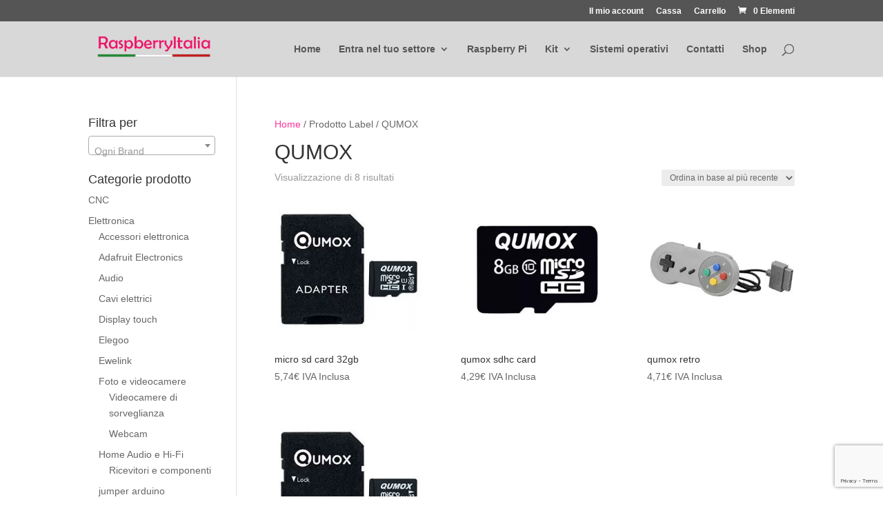

--- FILE ---
content_type: text/html; charset=utf-8
request_url: https://www.google.com/recaptcha/api2/anchor?ar=1&k=6LdeG70UAAAAAPq6yd6pUJkdxca8t5RB2hHZy7Ei&co=aHR0cHM6Ly93d3cucmFzcGJlcnJ5aXRhbGlhLml0OjQ0Mw..&hl=en&v=PoyoqOPhxBO7pBk68S4YbpHZ&size=invisible&anchor-ms=20000&execute-ms=30000&cb=98si0j4p9bj9
body_size: 48453
content:
<!DOCTYPE HTML><html dir="ltr" lang="en"><head><meta http-equiv="Content-Type" content="text/html; charset=UTF-8">
<meta http-equiv="X-UA-Compatible" content="IE=edge">
<title>reCAPTCHA</title>
<style type="text/css">
/* cyrillic-ext */
@font-face {
  font-family: 'Roboto';
  font-style: normal;
  font-weight: 400;
  font-stretch: 100%;
  src: url(//fonts.gstatic.com/s/roboto/v48/KFO7CnqEu92Fr1ME7kSn66aGLdTylUAMa3GUBHMdazTgWw.woff2) format('woff2');
  unicode-range: U+0460-052F, U+1C80-1C8A, U+20B4, U+2DE0-2DFF, U+A640-A69F, U+FE2E-FE2F;
}
/* cyrillic */
@font-face {
  font-family: 'Roboto';
  font-style: normal;
  font-weight: 400;
  font-stretch: 100%;
  src: url(//fonts.gstatic.com/s/roboto/v48/KFO7CnqEu92Fr1ME7kSn66aGLdTylUAMa3iUBHMdazTgWw.woff2) format('woff2');
  unicode-range: U+0301, U+0400-045F, U+0490-0491, U+04B0-04B1, U+2116;
}
/* greek-ext */
@font-face {
  font-family: 'Roboto';
  font-style: normal;
  font-weight: 400;
  font-stretch: 100%;
  src: url(//fonts.gstatic.com/s/roboto/v48/KFO7CnqEu92Fr1ME7kSn66aGLdTylUAMa3CUBHMdazTgWw.woff2) format('woff2');
  unicode-range: U+1F00-1FFF;
}
/* greek */
@font-face {
  font-family: 'Roboto';
  font-style: normal;
  font-weight: 400;
  font-stretch: 100%;
  src: url(//fonts.gstatic.com/s/roboto/v48/KFO7CnqEu92Fr1ME7kSn66aGLdTylUAMa3-UBHMdazTgWw.woff2) format('woff2');
  unicode-range: U+0370-0377, U+037A-037F, U+0384-038A, U+038C, U+038E-03A1, U+03A3-03FF;
}
/* math */
@font-face {
  font-family: 'Roboto';
  font-style: normal;
  font-weight: 400;
  font-stretch: 100%;
  src: url(//fonts.gstatic.com/s/roboto/v48/KFO7CnqEu92Fr1ME7kSn66aGLdTylUAMawCUBHMdazTgWw.woff2) format('woff2');
  unicode-range: U+0302-0303, U+0305, U+0307-0308, U+0310, U+0312, U+0315, U+031A, U+0326-0327, U+032C, U+032F-0330, U+0332-0333, U+0338, U+033A, U+0346, U+034D, U+0391-03A1, U+03A3-03A9, U+03B1-03C9, U+03D1, U+03D5-03D6, U+03F0-03F1, U+03F4-03F5, U+2016-2017, U+2034-2038, U+203C, U+2040, U+2043, U+2047, U+2050, U+2057, U+205F, U+2070-2071, U+2074-208E, U+2090-209C, U+20D0-20DC, U+20E1, U+20E5-20EF, U+2100-2112, U+2114-2115, U+2117-2121, U+2123-214F, U+2190, U+2192, U+2194-21AE, U+21B0-21E5, U+21F1-21F2, U+21F4-2211, U+2213-2214, U+2216-22FF, U+2308-230B, U+2310, U+2319, U+231C-2321, U+2336-237A, U+237C, U+2395, U+239B-23B7, U+23D0, U+23DC-23E1, U+2474-2475, U+25AF, U+25B3, U+25B7, U+25BD, U+25C1, U+25CA, U+25CC, U+25FB, U+266D-266F, U+27C0-27FF, U+2900-2AFF, U+2B0E-2B11, U+2B30-2B4C, U+2BFE, U+3030, U+FF5B, U+FF5D, U+1D400-1D7FF, U+1EE00-1EEFF;
}
/* symbols */
@font-face {
  font-family: 'Roboto';
  font-style: normal;
  font-weight: 400;
  font-stretch: 100%;
  src: url(//fonts.gstatic.com/s/roboto/v48/KFO7CnqEu92Fr1ME7kSn66aGLdTylUAMaxKUBHMdazTgWw.woff2) format('woff2');
  unicode-range: U+0001-000C, U+000E-001F, U+007F-009F, U+20DD-20E0, U+20E2-20E4, U+2150-218F, U+2190, U+2192, U+2194-2199, U+21AF, U+21E6-21F0, U+21F3, U+2218-2219, U+2299, U+22C4-22C6, U+2300-243F, U+2440-244A, U+2460-24FF, U+25A0-27BF, U+2800-28FF, U+2921-2922, U+2981, U+29BF, U+29EB, U+2B00-2BFF, U+4DC0-4DFF, U+FFF9-FFFB, U+10140-1018E, U+10190-1019C, U+101A0, U+101D0-101FD, U+102E0-102FB, U+10E60-10E7E, U+1D2C0-1D2D3, U+1D2E0-1D37F, U+1F000-1F0FF, U+1F100-1F1AD, U+1F1E6-1F1FF, U+1F30D-1F30F, U+1F315, U+1F31C, U+1F31E, U+1F320-1F32C, U+1F336, U+1F378, U+1F37D, U+1F382, U+1F393-1F39F, U+1F3A7-1F3A8, U+1F3AC-1F3AF, U+1F3C2, U+1F3C4-1F3C6, U+1F3CA-1F3CE, U+1F3D4-1F3E0, U+1F3ED, U+1F3F1-1F3F3, U+1F3F5-1F3F7, U+1F408, U+1F415, U+1F41F, U+1F426, U+1F43F, U+1F441-1F442, U+1F444, U+1F446-1F449, U+1F44C-1F44E, U+1F453, U+1F46A, U+1F47D, U+1F4A3, U+1F4B0, U+1F4B3, U+1F4B9, U+1F4BB, U+1F4BF, U+1F4C8-1F4CB, U+1F4D6, U+1F4DA, U+1F4DF, U+1F4E3-1F4E6, U+1F4EA-1F4ED, U+1F4F7, U+1F4F9-1F4FB, U+1F4FD-1F4FE, U+1F503, U+1F507-1F50B, U+1F50D, U+1F512-1F513, U+1F53E-1F54A, U+1F54F-1F5FA, U+1F610, U+1F650-1F67F, U+1F687, U+1F68D, U+1F691, U+1F694, U+1F698, U+1F6AD, U+1F6B2, U+1F6B9-1F6BA, U+1F6BC, U+1F6C6-1F6CF, U+1F6D3-1F6D7, U+1F6E0-1F6EA, U+1F6F0-1F6F3, U+1F6F7-1F6FC, U+1F700-1F7FF, U+1F800-1F80B, U+1F810-1F847, U+1F850-1F859, U+1F860-1F887, U+1F890-1F8AD, U+1F8B0-1F8BB, U+1F8C0-1F8C1, U+1F900-1F90B, U+1F93B, U+1F946, U+1F984, U+1F996, U+1F9E9, U+1FA00-1FA6F, U+1FA70-1FA7C, U+1FA80-1FA89, U+1FA8F-1FAC6, U+1FACE-1FADC, U+1FADF-1FAE9, U+1FAF0-1FAF8, U+1FB00-1FBFF;
}
/* vietnamese */
@font-face {
  font-family: 'Roboto';
  font-style: normal;
  font-weight: 400;
  font-stretch: 100%;
  src: url(//fonts.gstatic.com/s/roboto/v48/KFO7CnqEu92Fr1ME7kSn66aGLdTylUAMa3OUBHMdazTgWw.woff2) format('woff2');
  unicode-range: U+0102-0103, U+0110-0111, U+0128-0129, U+0168-0169, U+01A0-01A1, U+01AF-01B0, U+0300-0301, U+0303-0304, U+0308-0309, U+0323, U+0329, U+1EA0-1EF9, U+20AB;
}
/* latin-ext */
@font-face {
  font-family: 'Roboto';
  font-style: normal;
  font-weight: 400;
  font-stretch: 100%;
  src: url(//fonts.gstatic.com/s/roboto/v48/KFO7CnqEu92Fr1ME7kSn66aGLdTylUAMa3KUBHMdazTgWw.woff2) format('woff2');
  unicode-range: U+0100-02BA, U+02BD-02C5, U+02C7-02CC, U+02CE-02D7, U+02DD-02FF, U+0304, U+0308, U+0329, U+1D00-1DBF, U+1E00-1E9F, U+1EF2-1EFF, U+2020, U+20A0-20AB, U+20AD-20C0, U+2113, U+2C60-2C7F, U+A720-A7FF;
}
/* latin */
@font-face {
  font-family: 'Roboto';
  font-style: normal;
  font-weight: 400;
  font-stretch: 100%;
  src: url(//fonts.gstatic.com/s/roboto/v48/KFO7CnqEu92Fr1ME7kSn66aGLdTylUAMa3yUBHMdazQ.woff2) format('woff2');
  unicode-range: U+0000-00FF, U+0131, U+0152-0153, U+02BB-02BC, U+02C6, U+02DA, U+02DC, U+0304, U+0308, U+0329, U+2000-206F, U+20AC, U+2122, U+2191, U+2193, U+2212, U+2215, U+FEFF, U+FFFD;
}
/* cyrillic-ext */
@font-face {
  font-family: 'Roboto';
  font-style: normal;
  font-weight: 500;
  font-stretch: 100%;
  src: url(//fonts.gstatic.com/s/roboto/v48/KFO7CnqEu92Fr1ME7kSn66aGLdTylUAMa3GUBHMdazTgWw.woff2) format('woff2');
  unicode-range: U+0460-052F, U+1C80-1C8A, U+20B4, U+2DE0-2DFF, U+A640-A69F, U+FE2E-FE2F;
}
/* cyrillic */
@font-face {
  font-family: 'Roboto';
  font-style: normal;
  font-weight: 500;
  font-stretch: 100%;
  src: url(//fonts.gstatic.com/s/roboto/v48/KFO7CnqEu92Fr1ME7kSn66aGLdTylUAMa3iUBHMdazTgWw.woff2) format('woff2');
  unicode-range: U+0301, U+0400-045F, U+0490-0491, U+04B0-04B1, U+2116;
}
/* greek-ext */
@font-face {
  font-family: 'Roboto';
  font-style: normal;
  font-weight: 500;
  font-stretch: 100%;
  src: url(//fonts.gstatic.com/s/roboto/v48/KFO7CnqEu92Fr1ME7kSn66aGLdTylUAMa3CUBHMdazTgWw.woff2) format('woff2');
  unicode-range: U+1F00-1FFF;
}
/* greek */
@font-face {
  font-family: 'Roboto';
  font-style: normal;
  font-weight: 500;
  font-stretch: 100%;
  src: url(//fonts.gstatic.com/s/roboto/v48/KFO7CnqEu92Fr1ME7kSn66aGLdTylUAMa3-UBHMdazTgWw.woff2) format('woff2');
  unicode-range: U+0370-0377, U+037A-037F, U+0384-038A, U+038C, U+038E-03A1, U+03A3-03FF;
}
/* math */
@font-face {
  font-family: 'Roboto';
  font-style: normal;
  font-weight: 500;
  font-stretch: 100%;
  src: url(//fonts.gstatic.com/s/roboto/v48/KFO7CnqEu92Fr1ME7kSn66aGLdTylUAMawCUBHMdazTgWw.woff2) format('woff2');
  unicode-range: U+0302-0303, U+0305, U+0307-0308, U+0310, U+0312, U+0315, U+031A, U+0326-0327, U+032C, U+032F-0330, U+0332-0333, U+0338, U+033A, U+0346, U+034D, U+0391-03A1, U+03A3-03A9, U+03B1-03C9, U+03D1, U+03D5-03D6, U+03F0-03F1, U+03F4-03F5, U+2016-2017, U+2034-2038, U+203C, U+2040, U+2043, U+2047, U+2050, U+2057, U+205F, U+2070-2071, U+2074-208E, U+2090-209C, U+20D0-20DC, U+20E1, U+20E5-20EF, U+2100-2112, U+2114-2115, U+2117-2121, U+2123-214F, U+2190, U+2192, U+2194-21AE, U+21B0-21E5, U+21F1-21F2, U+21F4-2211, U+2213-2214, U+2216-22FF, U+2308-230B, U+2310, U+2319, U+231C-2321, U+2336-237A, U+237C, U+2395, U+239B-23B7, U+23D0, U+23DC-23E1, U+2474-2475, U+25AF, U+25B3, U+25B7, U+25BD, U+25C1, U+25CA, U+25CC, U+25FB, U+266D-266F, U+27C0-27FF, U+2900-2AFF, U+2B0E-2B11, U+2B30-2B4C, U+2BFE, U+3030, U+FF5B, U+FF5D, U+1D400-1D7FF, U+1EE00-1EEFF;
}
/* symbols */
@font-face {
  font-family: 'Roboto';
  font-style: normal;
  font-weight: 500;
  font-stretch: 100%;
  src: url(//fonts.gstatic.com/s/roboto/v48/KFO7CnqEu92Fr1ME7kSn66aGLdTylUAMaxKUBHMdazTgWw.woff2) format('woff2');
  unicode-range: U+0001-000C, U+000E-001F, U+007F-009F, U+20DD-20E0, U+20E2-20E4, U+2150-218F, U+2190, U+2192, U+2194-2199, U+21AF, U+21E6-21F0, U+21F3, U+2218-2219, U+2299, U+22C4-22C6, U+2300-243F, U+2440-244A, U+2460-24FF, U+25A0-27BF, U+2800-28FF, U+2921-2922, U+2981, U+29BF, U+29EB, U+2B00-2BFF, U+4DC0-4DFF, U+FFF9-FFFB, U+10140-1018E, U+10190-1019C, U+101A0, U+101D0-101FD, U+102E0-102FB, U+10E60-10E7E, U+1D2C0-1D2D3, U+1D2E0-1D37F, U+1F000-1F0FF, U+1F100-1F1AD, U+1F1E6-1F1FF, U+1F30D-1F30F, U+1F315, U+1F31C, U+1F31E, U+1F320-1F32C, U+1F336, U+1F378, U+1F37D, U+1F382, U+1F393-1F39F, U+1F3A7-1F3A8, U+1F3AC-1F3AF, U+1F3C2, U+1F3C4-1F3C6, U+1F3CA-1F3CE, U+1F3D4-1F3E0, U+1F3ED, U+1F3F1-1F3F3, U+1F3F5-1F3F7, U+1F408, U+1F415, U+1F41F, U+1F426, U+1F43F, U+1F441-1F442, U+1F444, U+1F446-1F449, U+1F44C-1F44E, U+1F453, U+1F46A, U+1F47D, U+1F4A3, U+1F4B0, U+1F4B3, U+1F4B9, U+1F4BB, U+1F4BF, U+1F4C8-1F4CB, U+1F4D6, U+1F4DA, U+1F4DF, U+1F4E3-1F4E6, U+1F4EA-1F4ED, U+1F4F7, U+1F4F9-1F4FB, U+1F4FD-1F4FE, U+1F503, U+1F507-1F50B, U+1F50D, U+1F512-1F513, U+1F53E-1F54A, U+1F54F-1F5FA, U+1F610, U+1F650-1F67F, U+1F687, U+1F68D, U+1F691, U+1F694, U+1F698, U+1F6AD, U+1F6B2, U+1F6B9-1F6BA, U+1F6BC, U+1F6C6-1F6CF, U+1F6D3-1F6D7, U+1F6E0-1F6EA, U+1F6F0-1F6F3, U+1F6F7-1F6FC, U+1F700-1F7FF, U+1F800-1F80B, U+1F810-1F847, U+1F850-1F859, U+1F860-1F887, U+1F890-1F8AD, U+1F8B0-1F8BB, U+1F8C0-1F8C1, U+1F900-1F90B, U+1F93B, U+1F946, U+1F984, U+1F996, U+1F9E9, U+1FA00-1FA6F, U+1FA70-1FA7C, U+1FA80-1FA89, U+1FA8F-1FAC6, U+1FACE-1FADC, U+1FADF-1FAE9, U+1FAF0-1FAF8, U+1FB00-1FBFF;
}
/* vietnamese */
@font-face {
  font-family: 'Roboto';
  font-style: normal;
  font-weight: 500;
  font-stretch: 100%;
  src: url(//fonts.gstatic.com/s/roboto/v48/KFO7CnqEu92Fr1ME7kSn66aGLdTylUAMa3OUBHMdazTgWw.woff2) format('woff2');
  unicode-range: U+0102-0103, U+0110-0111, U+0128-0129, U+0168-0169, U+01A0-01A1, U+01AF-01B0, U+0300-0301, U+0303-0304, U+0308-0309, U+0323, U+0329, U+1EA0-1EF9, U+20AB;
}
/* latin-ext */
@font-face {
  font-family: 'Roboto';
  font-style: normal;
  font-weight: 500;
  font-stretch: 100%;
  src: url(//fonts.gstatic.com/s/roboto/v48/KFO7CnqEu92Fr1ME7kSn66aGLdTylUAMa3KUBHMdazTgWw.woff2) format('woff2');
  unicode-range: U+0100-02BA, U+02BD-02C5, U+02C7-02CC, U+02CE-02D7, U+02DD-02FF, U+0304, U+0308, U+0329, U+1D00-1DBF, U+1E00-1E9F, U+1EF2-1EFF, U+2020, U+20A0-20AB, U+20AD-20C0, U+2113, U+2C60-2C7F, U+A720-A7FF;
}
/* latin */
@font-face {
  font-family: 'Roboto';
  font-style: normal;
  font-weight: 500;
  font-stretch: 100%;
  src: url(//fonts.gstatic.com/s/roboto/v48/KFO7CnqEu92Fr1ME7kSn66aGLdTylUAMa3yUBHMdazQ.woff2) format('woff2');
  unicode-range: U+0000-00FF, U+0131, U+0152-0153, U+02BB-02BC, U+02C6, U+02DA, U+02DC, U+0304, U+0308, U+0329, U+2000-206F, U+20AC, U+2122, U+2191, U+2193, U+2212, U+2215, U+FEFF, U+FFFD;
}
/* cyrillic-ext */
@font-face {
  font-family: 'Roboto';
  font-style: normal;
  font-weight: 900;
  font-stretch: 100%;
  src: url(//fonts.gstatic.com/s/roboto/v48/KFO7CnqEu92Fr1ME7kSn66aGLdTylUAMa3GUBHMdazTgWw.woff2) format('woff2');
  unicode-range: U+0460-052F, U+1C80-1C8A, U+20B4, U+2DE0-2DFF, U+A640-A69F, U+FE2E-FE2F;
}
/* cyrillic */
@font-face {
  font-family: 'Roboto';
  font-style: normal;
  font-weight: 900;
  font-stretch: 100%;
  src: url(//fonts.gstatic.com/s/roboto/v48/KFO7CnqEu92Fr1ME7kSn66aGLdTylUAMa3iUBHMdazTgWw.woff2) format('woff2');
  unicode-range: U+0301, U+0400-045F, U+0490-0491, U+04B0-04B1, U+2116;
}
/* greek-ext */
@font-face {
  font-family: 'Roboto';
  font-style: normal;
  font-weight: 900;
  font-stretch: 100%;
  src: url(//fonts.gstatic.com/s/roboto/v48/KFO7CnqEu92Fr1ME7kSn66aGLdTylUAMa3CUBHMdazTgWw.woff2) format('woff2');
  unicode-range: U+1F00-1FFF;
}
/* greek */
@font-face {
  font-family: 'Roboto';
  font-style: normal;
  font-weight: 900;
  font-stretch: 100%;
  src: url(//fonts.gstatic.com/s/roboto/v48/KFO7CnqEu92Fr1ME7kSn66aGLdTylUAMa3-UBHMdazTgWw.woff2) format('woff2');
  unicode-range: U+0370-0377, U+037A-037F, U+0384-038A, U+038C, U+038E-03A1, U+03A3-03FF;
}
/* math */
@font-face {
  font-family: 'Roboto';
  font-style: normal;
  font-weight: 900;
  font-stretch: 100%;
  src: url(//fonts.gstatic.com/s/roboto/v48/KFO7CnqEu92Fr1ME7kSn66aGLdTylUAMawCUBHMdazTgWw.woff2) format('woff2');
  unicode-range: U+0302-0303, U+0305, U+0307-0308, U+0310, U+0312, U+0315, U+031A, U+0326-0327, U+032C, U+032F-0330, U+0332-0333, U+0338, U+033A, U+0346, U+034D, U+0391-03A1, U+03A3-03A9, U+03B1-03C9, U+03D1, U+03D5-03D6, U+03F0-03F1, U+03F4-03F5, U+2016-2017, U+2034-2038, U+203C, U+2040, U+2043, U+2047, U+2050, U+2057, U+205F, U+2070-2071, U+2074-208E, U+2090-209C, U+20D0-20DC, U+20E1, U+20E5-20EF, U+2100-2112, U+2114-2115, U+2117-2121, U+2123-214F, U+2190, U+2192, U+2194-21AE, U+21B0-21E5, U+21F1-21F2, U+21F4-2211, U+2213-2214, U+2216-22FF, U+2308-230B, U+2310, U+2319, U+231C-2321, U+2336-237A, U+237C, U+2395, U+239B-23B7, U+23D0, U+23DC-23E1, U+2474-2475, U+25AF, U+25B3, U+25B7, U+25BD, U+25C1, U+25CA, U+25CC, U+25FB, U+266D-266F, U+27C0-27FF, U+2900-2AFF, U+2B0E-2B11, U+2B30-2B4C, U+2BFE, U+3030, U+FF5B, U+FF5D, U+1D400-1D7FF, U+1EE00-1EEFF;
}
/* symbols */
@font-face {
  font-family: 'Roboto';
  font-style: normal;
  font-weight: 900;
  font-stretch: 100%;
  src: url(//fonts.gstatic.com/s/roboto/v48/KFO7CnqEu92Fr1ME7kSn66aGLdTylUAMaxKUBHMdazTgWw.woff2) format('woff2');
  unicode-range: U+0001-000C, U+000E-001F, U+007F-009F, U+20DD-20E0, U+20E2-20E4, U+2150-218F, U+2190, U+2192, U+2194-2199, U+21AF, U+21E6-21F0, U+21F3, U+2218-2219, U+2299, U+22C4-22C6, U+2300-243F, U+2440-244A, U+2460-24FF, U+25A0-27BF, U+2800-28FF, U+2921-2922, U+2981, U+29BF, U+29EB, U+2B00-2BFF, U+4DC0-4DFF, U+FFF9-FFFB, U+10140-1018E, U+10190-1019C, U+101A0, U+101D0-101FD, U+102E0-102FB, U+10E60-10E7E, U+1D2C0-1D2D3, U+1D2E0-1D37F, U+1F000-1F0FF, U+1F100-1F1AD, U+1F1E6-1F1FF, U+1F30D-1F30F, U+1F315, U+1F31C, U+1F31E, U+1F320-1F32C, U+1F336, U+1F378, U+1F37D, U+1F382, U+1F393-1F39F, U+1F3A7-1F3A8, U+1F3AC-1F3AF, U+1F3C2, U+1F3C4-1F3C6, U+1F3CA-1F3CE, U+1F3D4-1F3E0, U+1F3ED, U+1F3F1-1F3F3, U+1F3F5-1F3F7, U+1F408, U+1F415, U+1F41F, U+1F426, U+1F43F, U+1F441-1F442, U+1F444, U+1F446-1F449, U+1F44C-1F44E, U+1F453, U+1F46A, U+1F47D, U+1F4A3, U+1F4B0, U+1F4B3, U+1F4B9, U+1F4BB, U+1F4BF, U+1F4C8-1F4CB, U+1F4D6, U+1F4DA, U+1F4DF, U+1F4E3-1F4E6, U+1F4EA-1F4ED, U+1F4F7, U+1F4F9-1F4FB, U+1F4FD-1F4FE, U+1F503, U+1F507-1F50B, U+1F50D, U+1F512-1F513, U+1F53E-1F54A, U+1F54F-1F5FA, U+1F610, U+1F650-1F67F, U+1F687, U+1F68D, U+1F691, U+1F694, U+1F698, U+1F6AD, U+1F6B2, U+1F6B9-1F6BA, U+1F6BC, U+1F6C6-1F6CF, U+1F6D3-1F6D7, U+1F6E0-1F6EA, U+1F6F0-1F6F3, U+1F6F7-1F6FC, U+1F700-1F7FF, U+1F800-1F80B, U+1F810-1F847, U+1F850-1F859, U+1F860-1F887, U+1F890-1F8AD, U+1F8B0-1F8BB, U+1F8C0-1F8C1, U+1F900-1F90B, U+1F93B, U+1F946, U+1F984, U+1F996, U+1F9E9, U+1FA00-1FA6F, U+1FA70-1FA7C, U+1FA80-1FA89, U+1FA8F-1FAC6, U+1FACE-1FADC, U+1FADF-1FAE9, U+1FAF0-1FAF8, U+1FB00-1FBFF;
}
/* vietnamese */
@font-face {
  font-family: 'Roboto';
  font-style: normal;
  font-weight: 900;
  font-stretch: 100%;
  src: url(//fonts.gstatic.com/s/roboto/v48/KFO7CnqEu92Fr1ME7kSn66aGLdTylUAMa3OUBHMdazTgWw.woff2) format('woff2');
  unicode-range: U+0102-0103, U+0110-0111, U+0128-0129, U+0168-0169, U+01A0-01A1, U+01AF-01B0, U+0300-0301, U+0303-0304, U+0308-0309, U+0323, U+0329, U+1EA0-1EF9, U+20AB;
}
/* latin-ext */
@font-face {
  font-family: 'Roboto';
  font-style: normal;
  font-weight: 900;
  font-stretch: 100%;
  src: url(//fonts.gstatic.com/s/roboto/v48/KFO7CnqEu92Fr1ME7kSn66aGLdTylUAMa3KUBHMdazTgWw.woff2) format('woff2');
  unicode-range: U+0100-02BA, U+02BD-02C5, U+02C7-02CC, U+02CE-02D7, U+02DD-02FF, U+0304, U+0308, U+0329, U+1D00-1DBF, U+1E00-1E9F, U+1EF2-1EFF, U+2020, U+20A0-20AB, U+20AD-20C0, U+2113, U+2C60-2C7F, U+A720-A7FF;
}
/* latin */
@font-face {
  font-family: 'Roboto';
  font-style: normal;
  font-weight: 900;
  font-stretch: 100%;
  src: url(//fonts.gstatic.com/s/roboto/v48/KFO7CnqEu92Fr1ME7kSn66aGLdTylUAMa3yUBHMdazQ.woff2) format('woff2');
  unicode-range: U+0000-00FF, U+0131, U+0152-0153, U+02BB-02BC, U+02C6, U+02DA, U+02DC, U+0304, U+0308, U+0329, U+2000-206F, U+20AC, U+2122, U+2191, U+2193, U+2212, U+2215, U+FEFF, U+FFFD;
}

</style>
<link rel="stylesheet" type="text/css" href="https://www.gstatic.com/recaptcha/releases/PoyoqOPhxBO7pBk68S4YbpHZ/styles__ltr.css">
<script nonce="ZyFsUa4RoeCWNUX7qw_7iA" type="text/javascript">window['__recaptcha_api'] = 'https://www.google.com/recaptcha/api2/';</script>
<script type="text/javascript" src="https://www.gstatic.com/recaptcha/releases/PoyoqOPhxBO7pBk68S4YbpHZ/recaptcha__en.js" nonce="ZyFsUa4RoeCWNUX7qw_7iA">
      
    </script></head>
<body><div id="rc-anchor-alert" class="rc-anchor-alert"></div>
<input type="hidden" id="recaptcha-token" value="[base64]">
<script type="text/javascript" nonce="ZyFsUa4RoeCWNUX7qw_7iA">
      recaptcha.anchor.Main.init("[\x22ainput\x22,[\x22bgdata\x22,\x22\x22,\[base64]/[base64]/[base64]/[base64]/[base64]/[base64]/KGcoTywyNTMsTy5PKSxVRyhPLEMpKTpnKE8sMjUzLEMpLE8pKSxsKSksTykpfSxieT1mdW5jdGlvbihDLE8sdSxsKXtmb3IobD0odT1SKEMpLDApO08+MDtPLS0pbD1sPDw4fFooQyk7ZyhDLHUsbCl9LFVHPWZ1bmN0aW9uKEMsTyl7Qy5pLmxlbmd0aD4xMDQ/[base64]/[base64]/[base64]/[base64]/[base64]/[base64]/[base64]\\u003d\x22,\[base64]\\u003d\\u003d\x22,\x22ZcOPTcOQwqtgw7rDiyEGw67DkcKZSDnCvsKKw7p2wq7Cn8K7FcOEUnPCvinDvz/Co2vCkQ7DoX5Dwp5Wwo3DisOxw7kuwpc5IcOIOh9Cw6PClsOgw6HDsFFhw54Rw7nCuMO4w41LQ0XCvMKwbcOAw5Efw7jClcKpJMKhL3tZw6MNLHMXw5rDsW/DgATCgsKNw5IuJnTDgsKYJ8ODwr1uN3bDq8KuMsKGw43CosO7fMKtBjMzX8OaJAk2wq/[base64]/[base64]/[base64]/w4Frw558w4ABwolnODl/b3XDtcKjw7AweGTDjMOzfcKaw77Dk8OJasKgTCDDuFnCugIDwrHClsOUdjfChMOkXsKCwo4Rw4TDqi81wqdKJlAwwr7DqkTCtcOZH8O8w4/Dg8OBwqDCqgPDicKkVsOuwrQOwpHDlMKDw7LCisKyY8Kad3l9QsK3NSbDljzDocKrEcOvw6bDv8OKACwKwqnDlcONwoAuw5jDujLDvcOOw6fCq8Oiw4vCr8Odw64NRghvBg/DiX8mw5wmwrtaCXQAIE7Dp8Ozw57ClVbCnMOUbCjCtRbCn8KOG8KSUGzCqsO/IsKrwo5/HHlTFMKDwoNwwqjCiGVdwqrCgsKUG8Kyw7Aiw60QG8O8VzrCqcKRCcKoEhJCwqvCqcOWB8Kfw7oDw58qfURpw57DkB8yMsKrD8KHT0Ukw6sCw6LCuMOOAsKtw7EZF8K2A8KqeBV6wqzCr8KYKMKpL8K8ZcKKdsKDQcKdIkA5asKfwq0Lw5zCgsKbwr9WODfCo8O/w73Chhp4MxUUwqbCk1QZw7zDqmTDn8O2wo8nUy3CgMKTOi7DqMOpb0rCvTTChlNFT8KAw6fDg8KGwqZ5FMKifsKRwrAWw67DnUN2PsO5Z8OVfjcvw5fDglxxwqEtIMKlWsOeN2/[base64]/DgD5xwqVtw5zDlDUqOlLDnk0lL8O+VDlXw4pZHzByw6LDn8KtB25xwq1Jwp9fw6QqP8OrdMKEw4PCgsKaw6nCnMODwqMUworCgigTwpfDtH/DpMKQCznDl1vDqsOtPMO0JwQxw7Enw4R5JmvCoCRowqoDw49PKE0OSMOHC8OgWsK9OsOZw5pHw73Cv8OGIVDCoy1mwognNMKNw6XDsmVPVEXDvR/Dq2Jgw5jCmj4UQ8OvKxDCjGfCgip0ShPDn8Onw6d1U8KJC8KKwoJdwr89wrYSI01LwojDiMKUwoLCk0VlwpDDm14kDzFEB8Ouwo3ChUXCoRkjwpjDkjcxV1R1D8OPB1HCpcK6wqfDscKuS3/DpBBAGMKzwoENZFjCnsKEwrt/PWE+RsO1w67DowTDgMOcwoIgRjDCo0J/[base64]/CrcK+wrHCsB0UwprDh0wrwqHCvSI9w5jCtsOvwrUrw6EDwr/ClMKmAMKww4DDvBd3wowWwrFTwp/DscKBw6NMwrJGD8K5PC3Dv1jCoMOQw7o9w75Dw4gQw685TChaUMK3OcKjwrkPMlzDgzDDg8OXY3wtKsKSGXNkw6c8w7XDjcO0w5/CgsO1K8KOdMOkSnDDnsKxCMKuw67Cm8OsLsOdwoDCs2TDk1rDpTvDijoBK8KqPMOkeCXDhMKoIF4Nw43CtSbCs0IJwoPDgsKyw6MIwojCnMOEPsK/[base64]/Cl8OCWnrClk9TSsOfU3nCosOww5YJLjRNVGlREMOgw57ClcKhK1jDsGcaMXMHXX/CsiNdeSg5WyMhecKxGk7DnMOCKMO9wpXDkMKTfH8DQDnCjsOAYMKkw7TCt1jDvV/[base64]/[base64]/DnQnCpcOJcMOvIcOVD0QUXxIVwqNLw5xGw6LDnzXChzwCCsOZQjDDpVEIVcKwwr7CkkJ0w7TCrAU+GFPChH/Cgz9yw6xgD8OjYS9qw5oFCg95wqHCrxTDt8Opw7RuBMOZKcO0FMKxw4c8W8K9w7LDqcOcJMKHw4rCksOrSE7DrMObwqUmAW7DoW/Diz9eM8OCVgw0w77CuX/Cl8OMFG3Cr3Z4w5VuwpvCk8KnwqTClsK8WyHChFHCgMKSw5rCs8O9RsO/w7kWwrfCgMKJKAgHVDhUK8KJwqXCm0nCnULCoxVvwoMEwobCgsOnLcK7Bg3Dnw8VeMOHwrPCpVgoW3clw5fCnhV3w7p4T2LCoSrCjWcDA8Kvw6fDusKfw6IZA3bDvsOiw4TCvMO9DMOOSMK4dMKZw6vDo0DDhBTCtMOgMMKidgTCvwVDAsO0wrMZMMO/wocyMMO1w6h8wp1bPMOgwqvDmcKtSTlpw5jDhcKmJxnDl0DCjsOiJBfDpihkDXJxw6fCoBnDvArDsTkjZE7DuxLDgx9MPTJww6LDkMOyPWXDlwQKNB5yKMO7wpfDlwltwoZwwqgpw7khw6HCjcONaXbDjsKMwqYxwoHDjXcTwrl/J00Sa2DCoHbClgEhw4MLWcOpJCkBw6PDtcO5wrvDvj0rA8OEw61vTFI1wojCvsK2wo/DrsKaw5vCpcKhw57DvMK7bWx0wrHCrjR/[base64]/DnE7CoMO0w67CuU3DsWLDk8KGUUh/wplPd3fCuMOYw4DCn2PDpGbCp8O7Ogkawrogw50zcjsNdVcJczp9GMKlBMOhJMK5wojCtwPCtMO6w5JcZDJzBWHDii4Iwr7DsMOyw5jCkiplwqDDtXMlw6DCjl18w4cSN8KMwrNJZcKEw5EfaR8/[base64]/DlsOTbcOAw6dRwr/CmXcFPcO3w6Uaw4fDsV/[base64]/CnHQ7aMOawrrCtMOYw7XDp8O/w7h1w5bDlMOqwrNNw5HCo8OiwoDCvMO2dRY/w7XCicO/w5HCmQMqPkNMw63DhsKQNFrDs3PDnMObT2TDp8OaP8KQw7rDnMKMw5nCssKrw55Ow40sw7RGw5LDkA7CjmbDiinDqsK5w6LClCZ3wrRdb8KMJcKJRcOZwpzCgsO7dMK+wrIpa35jPMKEMMOVw5EkwrlYIcKawr4BQgZSw4opW8KrwrY7w5DDk1xtSB/DtcOjwo3CpsO5Ix7CocOvwokXwoMgwqB8B8O7cUtPPsOMRcKYGsKeDw3CtC8dw4nDmnwpw69rwqoqw6XCo1YIbsOlwr7CkX5nw4bDmW/DjsKnTUnChMO7OwJTOXs1BcKLwpjDinjCu8OGw7LDpDvDqcOPRGnDs1JXwr1Nw5tHwq3CuMKawqQgOsKPHTLClwnCpzDCsgDDhg0fw43CisKQABJNw6tYR8KuwpUyecKqXT09E8OVacO0G8O4wp7Crj/CiBIgUsOHMBfCp8Oewq7DoXFuwrZIOMODEMO/w5XDqhhQw6/DrHNhw63CjsKewqzDpsOiwpHCg03DhARyw73CtAXCncKgOXofw7vCqsK7B3nDs8Kpw5oAL2rDjWbCosKRwpfClj9/wq3CsQXCmcOhw4w5wr4yw5nDqzgINsK5wq/DukY/E8OqNsOyGTvDmsK0SzzCk8ODw641woRTGC7Ch8O9wo8STsO9wo4fYsOracOPPMOOCXlbwoAXwrIZw6vCjXnCrzLCjcOBwo/Ds8KCNcKTw43ChRbDisOAbsOZS2w+FCwCJcKRwp7CoVgHw6PDmlzCrgnDnQZxwrrDisKlw6dyKX4iw47CnHrDmsKNKmA0w69iT8OHw6MQwo50w5/CkGHDrkl6w7kjwrwOw7HDvsKVwpzDlcK+wrc+EcKUwrPCgBrClMKSXxnCti/CkMONPF3Co8KrIGrCosOwwpM1KDcYwqzDjVc1XcKyesOcwoLCnxDCl8K7fMOVwpnDhRVTWhPDiR3DkMOdw6hPwqvCjMOMwp7DkiPDlMKgwoPCswgLwojCvE/Do8KCAxUxDQXClcO8aybDlsKvw6czw6/CsmgQw5hQw6PCiinCksO+w73DqMOpD8OQQcOHOcOSKcKxwpxQQsOpw5zCgTBAUMOZE8K1ZsODasOOAhjClMKrwrE/ABvCjiLDtcOUw43CmzE0wqJKwqXDmxjCgydlwrrDvcOOw4nDlEYpw7ldScKJNcKdw4V+aMKfIhgkw7TChiTDtsOdwpY2B8K9IzkYwoUsw74vIT/CugMNw5c1w6BTw5PDsWvCull+w7vDslwqFnzCpXVuwpLDm23Dgl3CuMO1SUIfw5bCrV7DilXDj8Kcw6jDiMK6w59vwqFwMBDDgjprw5fCosKNNsOTwqnCsMKqwqk9JMOIAsO6wqtKw549Thc1YRzDkcOcw4zDmAnCl1TCq2HDuFcJXnEZVQHCl8OhRRghwq/CjsK8wrhdB8OXwqlxahTCp2EOw43CmsOpw5zDjUsdTS7Cj1VRwqgUKcOswoXCkQ/ClMOKwrZbwoMcw7g2w68Bwq3DtMOmw57Cu8OkD8KBw4dpw6vCliAMW8O6HcKTw57CtMKjwr/DsMKgSsK/w4jCgQdNwqNhwrtPUh/DtHrDuEJnXhUgw5FcY8O5KcKJw4pIE8KtEMObfg8Vwq3DssKcw6PDqhDDqTPCjlhnw4Jow4Rhwr7ChwtQwr3CkEwpC8Ofw6Y0wrjCqsKHw6I5wo06OsO2XknCm3FWIsOZcj0+worCnMOgZMKOB3Iww79WTcK6EcK1w69Aw5XCrsOjcyUow6giwofCqQ/[base64]/[base64]/Cj8Oaw4/CoWN4CSHCksKXwqvDhmFMw7lHwrHCrnNaw6rDol/[base64]/DtyHCssOEalxzwrteFFDDpsOVwqzCg8OFwofCmMKkwovDjikQwp/CnnLCuMKIwqQQRwPDvMKZwprCr8KlwoMYwrrDp0N1ciLDukjClEgCMXbCuR0pwrXCiTQGHMOjDFxKZ8KBwoPDjsOtw63DgR8qQcKjEMK9M8ODwoMkL8KFM8KiwqTDkGTCusOSwpB6wpbCqyUVNXrCj8OywqdRMFwMw6xUw5g8fcK3w5/CrmoNw54HMwLDh8Krw4NVw4HDssOERsKHazBZIgdbSMOywq/CocKtZRp8w78Gw4/[base64]/DrcOTwoFlVcO2XMOxw73CoR5IL8OVw7LDuMKhwoMAwpDDuXwQWMKPfFBLN8Okw4BVPsOnXcO0KlbCpm90A8KuTjPDl8OcMQDCksKfw7XDtsKCNMO0wq/DhRnCv8OQw57CkTvDjFTDjcOCFsKcwpokRxYJwq9WXEYSw5jCn8OPw4LDucKYw4PDpsOfwqEMU8Ofw6LDlMOzw6hnZRXDtEA1MHEzw6Iyw6BFw7LDrnjDlzgCKirCnMOeUW/CnTXDhsKwERDCjsKdw6vCv8O8IENDLXx3OcKow4wTWUPCv391w6vDt0ZywpIlw4fDqMO+JMORw7fDicKTB1/CuMOvK8KQwptcw7XDucKKGDrDtl0+wpvDg0YDEcO6TEpyw5TCt8Krw5bDusKEKVjChQEOBcOgXsK0ZcOUw65BHD7DvsKWwqfDuMO6wrDDiMK/wq9eT8KAwqPChMKpcwfDpsOWZsO7w6Mmwp/CrMKuw7d/bsO8HsK/wqAQw6vCgMKcVyXDusKbw5jCvmxaw5BCWsKew6MyVirChMOJPVZIwpfChkRGwqfCpAjCmQrDq0bCviEpwqLDpcKCwqLCgsOdwqULQMOuY8OwasKfCH/[base64]/[base64]/CvmTDlAXDmcOSwpgvJEnCg0J7G8O0wrMHwonDkcKfwoI8wrUVDMKfD8KAw6caHcKewoLDpMKVw61bwoIpw40Mw4VUEsOyw4F6ERXDsHw/wpXCtyDCgMKsw5YWPGPDvzNqwqE5wrYJZMKSZsO6wpV4w4MPw70JwplcRhHDswrDmnzDgGE4wpLDscK7W8KFw4vDgcKJw6HDksK/wrrCtsKtw5TDj8KbCmtKKEAswo3DjQ9fSsOeDcO4PcOAwqw7wqzCvn9DwoNRwppTwqgzfmg3wos/[base64]/Un1lw58cwrPDmjDDmkTDjcK+w7oQHHrDkG/DtsKFTsOEW8O2acOOShbDq0RwwrRjacOhIDx4IShDwoLDgcKAT2PCnMOQw6XDmsKXax1kBhHDhMK3G8O9eXpZHHt+w4TCjhZ0wrfDvcOCCVUTw5bCjsOwwqo2w6kXwpfDn29Bw5cpSh9zw6rDh8KnworCimTDmk9CfsKnLcOywo/[base64]/Dr3HCisKVw7bCi8Kuw4UDw4ZOPMO/w6LCtcKtXmnCmR1kwo3Dunpww7UvUMOeSMKSGwM3wrB3ZsOBwo3Ct8KvaMOPD8KNwpRoSm/Cr8KHDMKlXMKXMGo1wol/w7YrYsOmwobCtsK7wqQiLsKbY2lYw6UrwpbCgmzCqMOAw5cuwofCt8OOD8KeXMKnRTYNwoVVdHXDncKTXxVEw7zCs8OWIcOJLk/CplrCkGA6Q8KSE8O/[base64]/CucKNw7plw5BowqjDlsOzw4DCnAzDqBTChMKlXjTClMKbM8OtwqHDokXDj8KawpFuccKkwrIuMsOYU8KLwo4XC8KgwrbDjMOWdAfCqVfDnVw2woMifnlHLTHDmXPDpMO2L2Vtw60OwrVbw5TDucKcw7leH8Kcwq8owpIhwpvCh0vDnU/CusKVw5HDkVHDncOdw4/CnQfCvMOha8OlAVvCn2nCl13Dt8OmDkpBw4jDlcOawrMfc0kbwp3Cq1jDnsKeJCXCm8OAw4jCksKbwrHCpsKPw68Kwp3Cjm7CtATDvnXDncKgbxTDrsOnJsO/TMOiM3tsw4HCvWjCgxYfw4jDkcOgwpdKbsKpMQp6HsKcwoozwp/CssKIBMKFVQ9nwq3Dn3PDrFkMdinDosO3wpBiw75JwrLCjCrCqMOnesKRwqYNHsOCL8Klw5bDgGkGGsOTe0PCuSzDoDE0W8O3w6jDtD0BeMKDwoRdKcODREvClcKoB8KETsOPLiDCnsOZFMOfG2AuQ2vDgMKyIsKbwp1UFmhpw4A+WMK4wr/DpMOoK8OcwrNxbl/DgGPCtXNrA8KKLMO3w4vDiinDisKyDMKaKFfCp8O7LUIUIhDDnSrCicOuwq/CtArDhRs8w5pOUEUlAHs1KsKTwoHCoU/CnzvDusOrw6o4wpovwpsBeMO6ZMOpw6Y/[base64]/VXd0VMOswqDDrDtAw59BScKswodfQ8KJw5XDj2Nwwqs2woBEwpoHwr/Cq2nCjsKXHCfCqlzDucO1IFnCv8KKPUDCgcOGRR0Ow5nCsVLDh8O8bsKqaUjCssKjw7HDkMK4wpHDiUk8b2R+T8KqHHEJwpNbUMO+wqtZcH5fw6/ChDFSPwBHwq/Di8OpJsKhw7BUw74rw68vwpnCgVVdCWlwPDcpCFPDtsO9Gj4NOUvDlG/DlznCnsOWPAFjO1YJWMKjwobChnpNPFocw5PCvcOGEsOrw6IWQsK5ORw5KFbChMKKESvCrRN4VcKAw5PCg8KqNsKiW8OXIy3CsMOdwoXDuB/Ds0xPYcKPwpzCrsO+w5BGwp8Aw7XDhG3ChzFVKsO/woXDl8KmGBFzWMKAw6h1wojDhVHCvcKJdUUew74kwq5ub8KQVSQ4YMO/TcONw5bCtyQ3wpR0wqLDuWQ1wp4LwrPDvcKvV8OWw7PDtgk5w6xtFQAiw6fDhcKDw6bDssKzeEnDjEnCuMKtX1EdHH/DrcKcAsOUc0JvJiIVCDnDlsKOAmEtLlBqwoTDviPDhMKlw79ewqTCkV4nwq8+wrZuRV7CtsOhEcOawp/[base64]/CmcOBFMOaWV/DpsOfXAXDrj/CrMOmVMKcIjPDh8KiODALVlJXZMOkByQaw6Jae8KNw4BJwo/DgVAZw67Dl8Kkw5bCt8OHP8KIKz0eO0kyezzCu8OSPwELP8KrWgfCqMKsw4TCtWw9w4/DisOHbBYowooyC8KSU8K7SBLCs8K6wqhuHEvDlMKUK8Kuw6lgwprDtA3DpkDDrA4Mw7kjwp3CicO6wrgOc3/[base64]/Cj8KOOSUQUmfCnwshw7Mww6TDmMOYP8OeT8KTwrt+woQ5PFNQPADDjsOjwrvDkMO+S2Z/V8OdMihRw54vRihPEcOhH8OSZCrDtTbCpCl2w63DoUDDoznCmVFbw4ZLYRsILcKyesOoF2lZcTVbQcOVworDuW7DvsOOw43Dm3jCqsKZwoouI3LCp8KcJMK3cnRfw5N8wq/CtMKJwojCisKSw4xdFsOsw718e8OIPV55SmjCs2/[base64]/CsjXCpsOlw6bCtsO/wp3DrA/ChwMqXMOAwq7CsMOsbsK0wqRtwqrDh8Kkwq1awq1IwrdwEMOVwq9NTcOawqExw4BoYsKvw4xLw5nChg5Pw57Dm8OtLijCrmVeaBrClsOWPsOgw4/DqsKbwq0VECzDvMOOw4vDisKqY8KVcmnCpV9bw7hvw5PCicKzwo/ClsKVR8KUw7F2w7oFwonCosKaRx9qSlsKwolswqArwrfDo8Kkw7/DiybDglPDr8KbKyfClcOKa8OJdcK4YsOgYinDn8O7wowjwrTDnGxPOwHCm8KUw5Q1ScK7QE/[base64]/[base64]/[base64]/[base64]/[base64]/[base64]/Du35GCcOcw4fCu8OWwo7DvcO6UsKewpPDtWc1JmTCvjTDlD4XPMKTw77DmQzDsHQQPcOxwoNHwpZtQA3CoFcRb8Kfwp/Co8OCwphAeMKDKcO7w7l+wrl8wrbCk8KBw44wWnDCl8Kewrk2woACM8OpV8KVw7HDgFIuQ8OPXMK3w6nDosOZbANUw4rDqy7DjAfCtgNGNE04EDrDjcOeAxYRwqHCoEHCo0jChsK6wojDucO6fS3CvA3CmxtBRHHCq3LCgx/CqMOoSEzDnsKuw5/[base64]/TTzCnMOPXFPCn8OswpTDn8K7w64eZMK3NsOjIsOaQG4Sw7cFEQXCrMK+w4ojw6gCfywVwqbDnz7CnsOZw6VUwrNoUMOgScK8wo5ow7YrwqXDtCjDoMKaEyhuwpPDjDfDn0/[base64]/[base64]/[base64]/M3tUSmsNIcOndmrDsMOHw6QAw4VxwpBeJGvDpxTClMOrw7zCi0Ecw6HCnFxfw5PDt0LDrDMgKDLDg8KOw7TCu8KfwqB9w4LDshLClMOiw6PCiXjCpDHCssOvFDFAFsOSwrhGwrnDmW0Xw5VYwptnNcOYw4Q4SATCmcKIw7B/[base64]/Dn8KHwrvDkA8qcn8ywp4wcMOpwqHClsO4cjRJw64Rf8KBTWPCvMKRwrBBQ8O+YFHCkcKZAcKRd1E7R8OSFS4YGC80worDr8OWCsOtwpFXSi3CjF/CtsKBEg4+wosVAsOaD0bDocKaakdKw5DDocOCBWNTaMKFwr5NHzFQP8OnelbCr3XDkhRyBl3CpHd/w6dRwphkLAw2BgjDqsOSw7ZPRsOlewxBd8O+JEhJwrIQwrTDjnIDBGjDjibDisKDOcO1woHChVJVSsO+wq9TdsKlIyjDhUpPHGQWN3rCi8OEw5XDmsKHwpTDocOqVcKxdHE2w4TCtWpNwpQQQcKGZG7ChcKHwpDCgcO/wpDDs8OPN8KGAMOuw6bCkCfCvsKrwqtceExlwoHDhcKWLMOfOMKYPMKKwq97MHwYXyoeTFjDnhTDiH3Ci8Kuwp3CrmPDssO4Q8KRecOdOhhcwrEcHVEZw5IZwrLCicOzw4JzU3/DssOnwpbCsWjDqMOuwr1cZsO9w5hLBsOGRxfCjCN/woBIYEPDvjjCtwTCs8O9KsOZNnHDo8K/wrHDnldew4HCksOCw4XCo8O5W8KeNFlIJcKIw51jIRTCkFrCjXLDqcO4FX8pwo5uWBVie8KEwpDCvsOUSX3CiSE9GAo4FlnCgFwoOhLDtnbDlgUmPUHCrMO/wo/DtMKGwrzCu0A+w5XCiMKRwrExBMOXecKEw4Uaw5Biw4DDqMOXwpZ9AEB3QsKVUAJMw6Brwpc3YSl3YBHCt1DCk8KIwqY/[base64]/wovDs38QbS/[base64]/[base64]/CjTYOW1s9w7YTwoTCjsKAw7QrW8O3w43CryDCmjfDlULCocKcwqlbw7vDgsOqbsOHV8K3wrEYwqAkaDTDr8O6wqTCrcKKG3/DpMKAwrfDthkPw689w58+w4dNJUBMw5vDqcKkeQRiw697cjJeKMKrSsKlwq4KW0PDucOFVFvDoW48CMKgKTXCpMK+G8KffmNGanTCr8Kha0Adw6/ChgLCh8K6MATDucKnM3Byw4tgwpAZw6hQw51uYMKyL0TDjsKkOsODCVpFwp/DjArCnMOlw5lvw5IAX8OUw6V1w6QPwrnCpsOgwpEkTV9dw5LCkMKNIcKFIQfDhxcXwqTCg8KWwrMENjoqw6vDhMOrLgpcwpzCucKvGcONwrnDiUEnJmDCscKPLMKCw4XDpH/Ck8OgwrzCkMO+XVxlS8KXwpE0wp/CucKswrzCvgvDnsKww64ydMOdwqtnIMKAwrVWMcKqDcKvw7NTEMK3E8Otwo/Dr3sSwq1iw5krwo4tQ8O9w7Jnw54bw41twqrCssOHwoFeD3/DqcK6w6gvTsKGw6gbwpQjw5bCkE7ChnttwqLDr8Orw7JKw6sHIcKwVMK9w6HCnxjCgHrDuUrDgcK6fMOyZcOHF8KvM8KGw7lQw5DCgcKEw5TCrcOWw7HDiMOUagY4w6h3XcObLBHDgsKcTVTDsWIaWsKbLsKBUsKFw4d/w6Qhw5lZw6ZJEVpEURvCtHEywoDDpsK4UhPDih7DpsOCwpFowrXDk1fDvcOzHcKeGj8QHMOVacKgbg/Dt2HCtU9WasOdw4zDmsKGw4nDkSnDjsKmw5vDpELDqgRNw5oBw4Q7wps0w5jDg8Kuw6XDlcOpwrd/[base64]/Ds8KDwqPDpsKeSsOCwqpbwrjDrsOKwoMCw7jCtMOxdsOIw5AjQsOiZghfw7PChMKowpAtEGLDt33CqTA2Xjtlw63CusK/wprCnMKrCMKHw7nDhxMwOsK/w6pUwqzCjsKnFRrCocKHw7vCiiscw4zCoWp1wqUBCcO6w64zJMKcVcK6BMO6GsOmw7nCmzHCg8OhfEQwAmbCtMOgEMKWDFE5WhIiw7RRw6xNTMOAw50WbghhHcO4XMOKw5nCvTTCuMO/[base64]/[base64]/[base64]/Dm8OkYMK3Pg8lemHDpUzDgsOKSCQNbggLKlrDsGhEVGIkw6HCocK7JsKODgM8w5jDpFfChAzCgcOYw4PCqT4SccOSwr8BdsKDYQzDm3XCtsOaw7t1wqnDpSrClMKJGxAHwqLDo8K7RMOHAMK9wpfDlW3Dql4zTR/CusOxwqPCoMKuFEzCisO9wpHCqRkDbWPCmMOZN8KGOmfDgcOcHMO3GF/DlcONIsKNewbDjsKhMsObw7kiw6pVwoLCkcKxH8KQw5F7w49YVRLCkcOfUMOewqbCmsKHw554w4HCqsK8XgAzw4DDosOiwrEOw7LDhMK9wpgvwpLChyfCoUdHawJdw6tFwrnDhH/DnAnCpGUSSXV2P8O0RcOGw7bDlznDuVDCiMOIIAI6V8KgASQFw5VKakQEw7UIwrDCosOGw7DDmcOXDhlmw6/Dk8OKw7F9VMKhODbDmsOaw5kZwpMSeDjDmMObBD1YGVnDtyvCuAMww5otwqUYJcKNwpF+YsOQw5QOb8OQw7cVJgkDORNfwrrCmwpPZHPCi2UvAcKFCiQtJXUNfgtwZsOlw4HCq8KqwrF2w6MmR8KgJ8O8wqBEwqPDr8K+KCQAPiHDj8Orwp9ad8O/wovCn1R/w6DDv1vCqsKWDMKHw4BMB2sbDz0HwrVmYEjDscKBJMKsWMKYcMOuwpjCncOZanhcDlvCisOfV2vCmG/CnAYQw7BtPsO/[base64]/Cq8KXw5J3XMOAVsOeaS3CjzLCvMOAOVTCkcKhOcKIF1nDjcOVeAIyw5LCjsKKJMOaGW/CniDDsMKWw43DmGMDWy8pw7MAw7oYw57DoAXDhsKIwqjCghIiB0AZwrtAVQEkcG/ChcOrN8OpCQ8yQyHCiMKfZVHDtcOMKh3DrMOOesOxwqsLw6MhWDLDv8KXwofCgsKTw6/DqsOLwrHCv8OwwpLDh8ODYsOmRTbDolTCj8OmY8OqwpgTdwoSJAXDuFIZUEzDkDU4wrsQW3ptN8KrwoXDqMOQworChVnCtV7CrEsjYMOhZMOtwrcWY3/Dm0hew4dEwq/[base64]/CcOowqvDusKOIMOEwp7DvcKGwoYqfHEJw4kPJMKxwpnDpCVsw6jDtW3Cl0HDncKow78CSsKPwp9WdwBFw4bDmlJjUmMaU8KVAcOeehLCu2/CtnMHWBQRw6rCoiQXacKtH8OyTDDDq0oZEMKqw7QEbMOYwqNgdMOowrHCgUgORHdDHSElMcOew6vDvMKWacKqw4tmw7vCrBzCsy9Ow43CrmTCkcKEwqgswqjDiGPDp1clwoktw6vDlAQcwoADw5/DjkrCvwd4LURYf3t8wpLCvMKIKMOveWRTSMO5wprCt8OLw57CsMOXwrYUfgXDkx1aw65MW8KbwrzDjk3Dh8KiwrkOw47ChMKXdgfDpcKUw67DuGEpE2/CqcK/wrJlWGBmaMKWw6LCk8ODPlMYwp3ClMODw4fCmMKqw50xKMKlasOqwoAZw5jDiD9TR38yHcO1ZiLCusOzVyNqw6XCosOaw4tAG0LCnCrCvMKmIsOmcQzCnztrw6oLKVLDoMOIUMK4PV5BTcOAClVtw7Eqw7vDmMKGRVbCviliw7nDjcKQwo0dwqrCqcKHwobDsF/DpAZIwrPCqcOrwowfJ15kw6Nmw4U9w7rCs0BadUfCoT3DlRZJJh8BMcO0RUUUwoVzahh9TQHDi1M6w4nDi8Kew4QhQz/DiVMGwo5Hw4XCuTwyWcKdai0hwrJ0L8Otw68Xw4nCl1wrwqzDo8O9PQXDkw7DvXl1wpU8AMKkw5sZwqXDo8Ogw4/CpR9qYcKCdsO7NSzChwrDvcKLw75AecOiw6QXfcKDw6lqwpsEO8KuVjjDiGnDr8O/NjJKwos7RiDCi19cwozCjMOEQMKQQsOqEcKEw4zCtMKXwp9Gw75yQB7Dvm1aS2liwqBjWcKOwrQOw73ClVtEPsKMY3hYcMKGw5XDijtEwo9NHG/DvHXCrw3CsTfDncKRbsKzwosmCidQw599w69+wpp8UEzCo8OGSD7DkCJdN8Kfw7/[base64]/Cl05fwqfDg3jDhsOnS3NRKXIvwrzCmGIVw7x9FBoqdnRawo5/w53CokHDmDbDiQhiw5Zvw5Nkw4JGHMK/IXHClU7Dr8Kaw415NlIrwoPCtjN2a8OgbsO5A8OTZV5zf8KZDwp/w60BwrxFSMK4wrnCkMKWX8Ojw47DqX14FmLCmTLDlMKvd1PDgMOSQixnDMKxwo4gNRvDvXXCmmHDusK8D3PCjcOLwqY6LAglCn7DmSHCjsO1Si0Uw7BseXTDu8Khw6B1w60WR8Kaw5siwprCtMOow6Q0bkZWTknDk8K5LU7Cr8Ozw5bDucKBw4wyCsOuX0pNWD/DhcO7wo9RAiDCuMK2wqkDf0Y/w4wSEEzDqirCqUoewprDu2PCp8KKG8KUw4g7w7YNWA05aANCw4bDkTtew6PCgCLCn3VrXRfCq8OmcGbCusOxQcOxwrwewonDm0tfwp00w51zw5PCjMObWE/CisK/w7HDvC/[base64]/Ci8Kmwr3DjCPCl0PCqRdQw698wpjDpcOFw73ChxQ7wo7Do0jCisKmw68Ow6bCpEfCrhFVeEkFPwHCiMKlwqgOwqjDmQ3DjsOzwoEBw63Dl8KSPMKSAcOSPwHCohYPw7jCq8ONwq/DhMO9JcOtAnoXw7R2OR7ClMKwwps/wp/DgF3DnjTCvMKIdMK+w5kRw7ALQUbClGnDvSVxKjTClnfDusKkNTTDkFZdw7/[base64]/Cj1srw7VIWsKAB2jDvzR2wrtFwrJPFALDphNlwp0zQcKTwoAlKMKCwrklw459VMKuZyoiPcKXO8KMWk4+w4tJZn/DvsOwBcKpwrvCkwzDoz3CnMOFw5fDjk9uccOVw47CpMOQM8ORwq15wqLDpcOWQsKyTMO6w4TDrsOeNWcOwr8VBcKmFMOww6rDusKYFTlHQcKLa8Opw4YIwrLDksKiFMKhaMK6JHfDt8KTwoQJd8K/NWdrPcOAwrpzw69TLsOTMMOUwoFWwrUZw5jCjMKuYzLDqsOKwoQJJRjDtMOgSMOWU1bCjmfCh8KkZ3QwX8K9DMKgWwQlfMOQLMOpVMKxIcOBBQ4AWEs3GcOqAQAJSQvDswxFwppATVx/HsORW23DoE5zw6dmw7FZXVxSw63CksKGcWhKwrdTw7Buw4nDrCLDolPDr8KveR/[base64]/ZDXCoRbDrMO1w7vCnMK1wqzDusOlc1XCnsOqEhExZMKwwqzDgxY+aFgrUcKyL8K7PX/CqXbCksKBYT/[base64]/CqFrDiSNPLzMLIUs4w6pZw5bCvRXCnsKrCVx1CwvDscKlw54nw5lZfCnCqMOpwpvDoMOWw6/CpS3DosOWw4gWwrvDu8Kbw4FpAQTDqcKKdcKAJsKjTsK9LsK0asKmaQVaaEDCjUbCv8OsTWTCvMKRw7fCg8OIwqTCtwXDrRIbw6XDgXwTUCPDmkQ0w7HChVrDkDgqJQ/DlCV5F8K2w4toPkjCgcO0McK4wr7CocKgwq3CksOPwr1bwqV4wpDDswt1GlkADsKXwptkw49dwqUPw7fCrsOUOMKjIMKKfmRtdGIjw6t/[base64]/Dp2x2OMKQNBrCtnnCp8KuA2U/w4FtEsOvwrXCvlZdNF1wwrnCgQ3Dq8Kpw5TClDnCm8OPExbDqGYcwqtGw5TCt0vDt8O7wqzCqMKcT2w3JcOefEtuw6TDkcOrWiMKw55KwrnCv8KfOGsfM8KVwosrdcOcNgEAwp/Du8OrwpF+bcO8Y8KEwqo8w70aecONw4Q3w5/[base64]/wpTDmGQYwpwlwpXCk0XDqgInw4DChlrDnDoTHMKMIR3CiXp4NcKfAnUiHsK2F8KQQ1fCjhnDusOWSUQGw5dxwpciNMKgw4PCu8KFQl/Cj8OOw6sAw5Mowo5iBR/CqsOgwqgKwrfDsT3Clj7CscO3AMKnSxBleihfw4jDlQ8Xw6nDrsKSworDhRFnDxTCnMOXBMOVwrhhfHQFEMKiLMONXQJHCSvDpcOhVQNnwrIbw6wsMcKnwo/[base64]/DuSTCrsKGw7U8w7LCscOvw4FEUWrCqGLCqcKaw6xDwq7DuFfCh8OTw5PCoAwKAsKUwpZywq8fw5pEPkbDkUsoaH/CksKEwpbCmHsbwr8ow5t3wqPCmMOWZ8K1EXzDhcOUw5/DksOwLcKxaR7DgwlIfcO1FHVCw7PCiFPDp8KHw45gCRoBw4sXw47Cm8OQwqLDkcKSw7c1OcOVw45Hw5XDtcOxEMO7wo4BRHHCvBPCr8OHwp/DoCw9wr1oUsO6wrzDi8KwBMOjw41zw5bCqV41Oy8OAH0yPUDCi8OJwpVaSEbDhcOTLCrDh2tUwoXDlsKcwo3Di8KZGwRsFFJsdQhLc3TDqsKBAihfw5bDmQ/DpMK5HEBJwokswpEFw4bCqcOKw7MEeFZJWsOBRQFrw7YJJMOaK13CsMK0w6tCwqbCoMO0NMKgw67CmUPCrGYWwofDu8OMw4PCsFPDiMOdwrLCosOHLMKXOMKzd8KewpnDkMOnKMKHw6/CncOhwpU5ZCXDq2HDuEJNw4UtLsOwwr1cBcOXw7EOasKERcOgwqkOwrlVUgrDjsOrGjXDtgvCuB/CksKwDcObwrJKw7/DhhJpJx8ww6pzwqshWcKbflHCsRViYnTDscK3wp54Y8Kud8KgwpUxTcOmw51kFGA/[base64]/Cs34iwollw6bCqsO0HQ3CvDtuOcOBwqBPw5M0w4HCn0TDssKlw6FiEB9Uw4UlwppVw5NxNHZpwqvDp8KBDMOpw7nCtH8hwqw7WjJHw4bCj8OCw5VMw6PDgkEJw5XCkA1+T8OQT8OUw6DCsWRDwrXCthARHHrCrz4RwoBFw4TDtx1Bwq0yOCHCvMK/wprCnFzDkMOnwpoKUMKnasKYNBsDwqfCujbCu8KPDg1MNGwtOx/Dnh8MZQ98w50/CiwWRsOXwqsBwonDg8OUw4zDu8KNBRgVw5XCr8OxTRkNw5DCgUJIb8KOAF9JRDrDh8KMw7TCksOveMO3LR4UwplBVETCjMOyBHbCrMOmGMKtUW7CjMKAJggdGMO+YE7CjcKbZcKLwqLCn39IwpzCtRk8D8OBYcOoWWc9wpfDozFFw4QJFwxvN3kREMKfbEUawqgSw6/[base64]/CpMORw59IE8OPwp3Dn1TDscOkwpPDgMOeXMOlw7fCvx8BwrQdAcKow6zDgsKQLFUAwpLDgUDCoMOwPTHDksO9w63DqMOiwrXDpTrDnMKBw4jCo20DBWQ6SSJNK8K3J2sPdCJddArDuhHDokBow6fDvwx+EMOjw4YTwpDDtxvChyHDisKiwpFLM08yZMKHSwTCrsOuHR/Dt8OBw5ZLwpsSR8Ovw4hbY8OXSgd6TsOiwprDshlKw57CqS7Dn0zCn3PCm8Ojwq0+w77CpB/DrAhGw64+wqDCuMO4w60scUjDlsKPdThQVn9NwpB9MWrCnsK8WMKaJkRPwoJ6wrRtIsKnSMOVw5vCkcKnw6DDvwAxU8KJRXPCm3hPISAvwrNJd0UZVcK3E2lATkMSX2JHaA8wC8KoLF8\\u003d\x22],null,[\x22conf\x22,null,\x226LdeG70UAAAAAPq6yd6pUJkdxca8t5RB2hHZy7Ei\x22,0,null,null,null,1,[21,125,63,73,95,87,41,43,42,83,102,105,109,121],[1017145,855],0,null,null,null,null,0,null,0,null,700,1,null,0,\[base64]/76lBhnEnQkZnOKMAhnM8xEZ\x22,0,0,null,null,1,null,0,0,null,null,null,0],\x22https://www.raspberryitalia.it:443\x22,null,[3,1,1],null,null,null,1,3600,[\x22https://www.google.com/intl/en/policies/privacy/\x22,\x22https://www.google.com/intl/en/policies/terms/\x22],\x22ioILonsBiMiYpBvB1lLii4l2mnNHKhlNirU9BUQOKc0\\u003d\x22,1,0,null,1,1769165682876,0,0,[28,72,192,242],null,[167,209,138,18],\x22RC-ksNXqpQLE85b0Q\x22,null,null,null,null,null,\x220dAFcWeA5OC_4ncxquLoJXpFMAA4KgzY97iCtC5eNqQhTYrQ2wFw91Ny3fXtRZTO-YhkssyBD0-Q5v-HB3dY2UQA3yLUjLFU5Aww\x22,1769248482868]");
    </script></body></html>

--- FILE ---
content_type: text/css
request_url: https://www.raspberryitalia.it/wp-content/et-cache/global/et-divi-customizer-global.min.css?x34267
body_size: 2016
content:
.woocommerce span.onsale{background-color:#C45510!important;font-size:12px!important;font-weight:bold!important;position:absolute;z-index:2;top:10px!important;left:10px!important;min-width:0!important;min-height:0!important;margin:0!important;padding:5px 8px 5px 8px!important;-webkit-border-radius:3px!important;-moz-border-radius:3px!important;border-radius:3px!important;color:#fff}.product_title{font-size:1.875rem!important;line-height:1.2;color:#222529;letter-spacing:-0.01em;font-weight:700;margin-bottom:0.2em}#et_mobile_nav_menu .mobile_nav.opened .mobile_menu_bar::before{content:'4d'}#top-menu .menu-item-has-children .menu-item-has-children>a:first-child::after,#et-secondary-nav .menu-item-has-children .menu-item-has-children>a:first-child::after{content:'5'}#main-header #mobile_menu.et_mobile_menu .menu-item-has-children{position:relative}#main-header #mobile_menu.et_mobile_menu .sub-menu-toggle{position:absolute;z-index:1;width:36px;height:36px;line-height:36px;border-radius:50%;top:5px;right:30px;cursor:pointer;text-align:center}#main-header #mobile_menu.et_mobile_menu .sub-menu-toggle.popped{background-color:#d8d8d8}#main-header #mobile_menu.et_mobile_menu .sub-menu-toggle::before{font-family:"ETmodules"!important;font-weight:normal;font-style:normal;font-variant:normal;-webkit-font-smoothing:antialiased;-moz-osx-font-smoothing:grayscale;line-height:36px;font-size:24px;text-transform:none;speak:none;content:'33';color:#ff3399}#main-header #mobile_menu.et_mobile_menu .sub-menu-toggle.popped::before{content:'32'}#main-header #mobile_menu.et_mobile_menu .sub-menu-toggle~ul.sub-menu{display:none!important;padding-left:0}#main-header #mobile_menu.et_mobile_menu .sub-menu-toggle.popped~ul.sub-menu{display:block!important}#main-header #mobile_menu.et_mobile_menu li li{padding-left:0}#main-header #mobile_menu.et_mobile_menu li a{padding-left:20px;padding-right:20px}#main-header #mobile_menu.et_mobile_menu li li li a{padding-left:60px;padding-right:20px}#main-header #mobile_menu.et_mobile_menu .menu-item-has-children>a{background-color:transparent;font-weight:inherit}#main-header #mobile_menu.et_mobile_menu li.current-menu-item>a{font-weight:bolder}.fa{margin-right:15px}@media only screen and (max-width:980px){#mobile_menu{display:block!important;min-height:100vh;height:100%;top:0;right:0;position:fixed;z-index:9998;overflow:scroll;border-top:none;padding-top:60px!important}.et_mobile_menu li a{color:#ff3399!important;width:100%;float:left;text-align:left;border-bottom:1px solid #ddd;margin:5px;transition:.2s;text-transform:uppercase}.mobile_nav ul#mobile_menu .current_page_item>a{color:#fff!important;background-color:#d8d8d8}.mobile_nav.closed #mobile_menu{background:#d8d8d8!important;-webkit-transform:translateX(100%);-moz-transform:translateX(100%);-ms-transform:translateX(100%);-o-transform:translateX(100%);transform:translateX(100%);-webkit-backface-visibility:hidden;backface-visibility:hidden;-webkit-transition:-webkit-transform 0.4s 0s;-moz-transition:-moz-transform 0.4s 0s;transition:transform 0.4s 0s;background:#d8d8d8!important}.mobile_nav.opened #mobile_menu{background:#d8d8d8!important;-webkit-transform:translateX(0);-moz-transform:translateX(0);-ms-transform:translateX(0);-o-transform:translateX(0);transform:translateX(0);-webkit-overflow-scrolling:touch;-webkit-transition:-webkit-transform 0.4s 0s;-moz-transition:-moz-transform 0.4s 0s;transition:transform 0.4s 0s}#main-header .container.clearfix.et_menu_container{width:100%}.mobile_menu_bar:before{color:#1b1d1e!important}.mobile_nav.opened .mobile_menu_bar:before{content:'4d';color:#fff!important;z-index:9999}}@media only screen and (max-width:980px){.et_header_style_split .mobile_menu_bar,.et_header_style_left .mobile_menu_bar{z-index:9999}#et-top-navigation{padding-right:5px}}@media only screen and (min-width:481px){#mobile_menu{width:340px;margin-left:calc(100% - 340px)}}@media only screen and (max-width:480px){#mobile_menu{width:290px;margin-left:calc(100% - 290px)}}.woocommerce button.button.alt,.woocommerce-page button.button.alt,.woocommerce a.button,.woocommerce-page a.button,.woocommerce button.button,.woocommerce-page button.button{background-color:#ff3399!important;color:white!important;border:0px!important}.woocommerce-page div.product form.cart div.quantity{overflow:hidden;width:auto;margin:0 0 0 0!important;-webkit-border-radius:0px!important;-moz-border-radius:0px!important;border-radius:0px!important;background-color:#ff3399!important;box-sizing:border-box}.qib-button:not(#qib_id),.qib-container .quantity input.qty:not(#qib_id):not(#qib_id){line-height:1;display:inline-block;margin:0;padding:0;box-sizing:border-box;height:40px;width:40px;color:black;border-color:#ff3399!important;float:left;min-height:initial;min-width:initial;max-height:initial;max-width:initial;vertical-align:top;font-size:16px;letter-spacing:0;border-style:solid;border-width:1px;transition:none}.qib-button:not(#qib_id),.qib-container .quantity input.qty:not(#qib_id):not(#qib_id){background-color:#ff3399!important;border-radius:0!important}form.cart button[type="submit"]:not(#qib_id):not(#qib_id),form.cart .qib-container+div:not(#qib_id):not(#qib_id){display:inline-block;margin:0;margin-left:0px;padding-top:0;padding-bottom:0;float:right;vertical-align:top;text-align:center}@media screen and (max-width:992px){form.cart .qib-container+button[type=submit]:not(#qib_id):not(#qib_id),form.cart .qib-container+div:not(#qib_id):not(#qib_id):not(_){display:inline-block;margin:0;margin-left:0px;padding-top:0;padding-bottom:0;vertical-align:top;text-align:center}}@media screen and (max-width:375px){form.cart .qib-container+button[type=submit]:not(#qib_id):not(#qib_id),form.cart .qib-container+div:not(#qib_id):not(#qib_id):not(_){display:inline-block;margin:0;margin-left:0px;padding-top:0;padding-bottom:0;float:left;vertical-align:top;text-align:center}}@media screen and (max-width:992px){.woocommerce #content div.product div.images,.woocommerce #content div.product div.summary,.woocommerce div.product div.images,.woocommerce div.product div.summary,.woocommerce-page #content div.product div.images,.woocommerce-page #content div.product div.summary,.woocommerce-page div.product div.images,.woocommerce-page div.product div.summary{float:none;width:100%}.woocommerce-tabs .tab-content p{font-size:14px;font-weight:400;letter-spacing:0.005em;line-height:1.9}.woocommerce-tabs .tab-content{border-top:none}p{display:block;margin-block-start:1em;margin-block-end:1em;margin-inline-start:0px;margin-inline-end:0px}}@media screen and (max-width:992px){.sh-woocommerce-categories-content h3{text-align:center}}.woocommerce-cart table.cart td.actions .input-text{width:auto;margin-right:10px;padding:6px 12px}.product_image .main-image img{width:auto}.woocommerce div.product div.images{margin-bottom:2em}.woocommerce #respond input#submit.disabled,.woocommerce #respond input#submit:disabled,.woocommerce #respond input#submit:disabled[disabled],.woocommerce a.button.disabled,.woocommerce a.button:disabled,.woocommerce a.button:disabled[disabled],.woocommerce button.button.disabled,.woocommerce button.button:disabled,.woocommerce button.button:disabled[disabled],.woocommerce input.button.disabled,.woocommerce input.button:disabled,.woocommerce input.button:disabled[disabled]{color:inherit;cursor:not-allowed;opacity:.5;padding:0.3em}.woocommerce div.product p.price,.woocommerce div.product span.price{padding-bottom:20px;font-size:1.25em}@font-face{font-family:'Pacifico';font-style:normal;font-weight:400;src:local('Pacifico Regular'),local('Pacifico-Regular'),url(https://fonts.gstatic.com/s/pacifico/v12/FwZY7-Qmy14u9lezJ-6H6MmBp0u-.woff2) format('woff2');font-display:swap}.et-search-form input{width:90%;border:none;color:#333;position:absolute;top:0;bottom:0;right:30px;margin:auto;background:white}